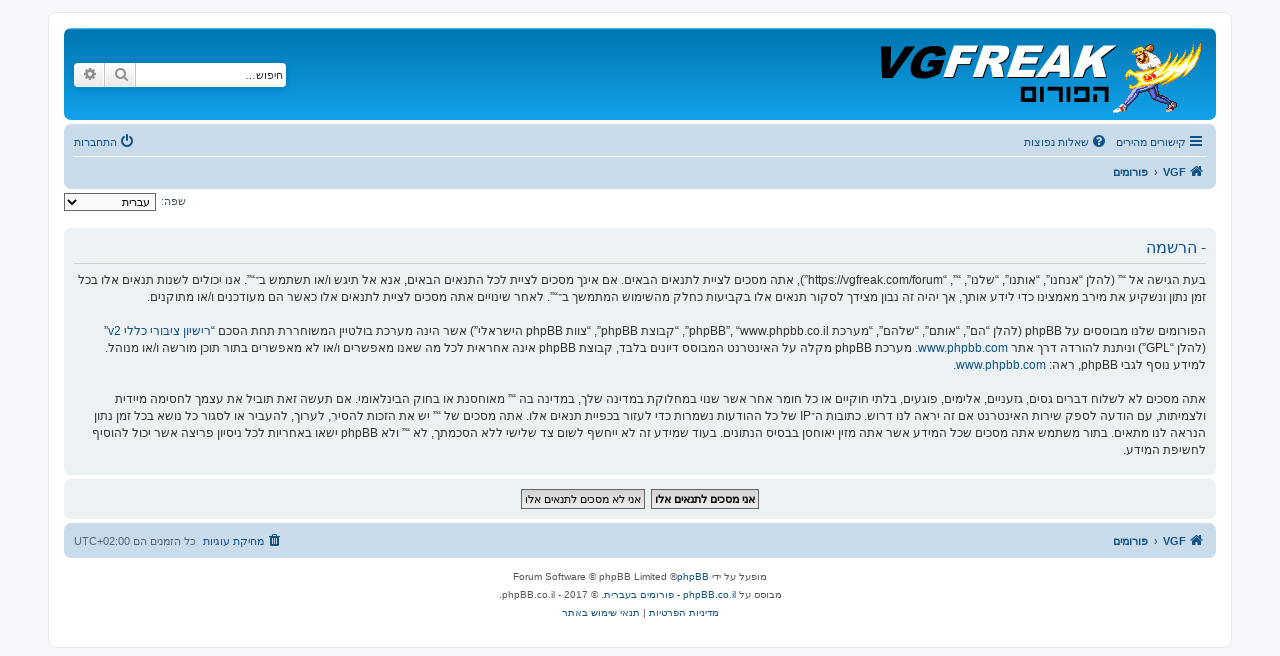

--- FILE ---
content_type: text/html; charset=UTF-8
request_url: https://vgfreak.com/forum/ucp.php?mode=register&sid=4a52aba54e981fdda8a5e82c485d40d9
body_size: 3953
content:
<!DOCTYPE html>
<html dir="rtl" lang="he">
<head>
<meta charset="utf-8" />
<meta http-equiv="X-UA-Compatible" content="IE=edge">
<meta name="viewport" content="width=device-width, initial-scale=1" />

<title> - לוח בקרה למשתמש - הרשמה</title>



<!--
	phpBB style name: prosilver
	Based on style:   prosilver (this is the default phpBB3 style)
	Original author:  Tom Beddard ( http://www.subBlue.com/ )
	Modified by:
-->

<link href="./assets/css/font-awesome.min.css?assets_version=42" rel="stylesheet">
<link href="./styles/prosilver/theme/stylesheet.css?assets_version=42" rel="stylesheet">
<link href="./styles/prosilver/theme/he/stylesheet.css?assets_version=42" rel="stylesheet">

	<link href="./styles/prosilver/theme/bidi.css?assets_version=42" rel="stylesheet">



<!--[if lte IE 9]>
	<link href="./styles/prosilver/theme/tweaks.css?assets_version=42" rel="stylesheet">
<![endif]-->




											<style>
	.site_logo {
		background-image: url("./VGF new forum title 2.png");		width: 320px;		height: 70px;		background-size: contain;
	}
</style>

</head>
<body id="phpbb" class="nojs notouch section-ucp rtl ">


<div id="wrap" class="wrap">
	<a id="top" class="top-anchor" accesskey="t"></a>
	<div id="page-header">
		<div class="headerbar" role="banner">
					<div class="inner">

			<div id="site-description" class="site-description">
		<a id="logo" class="logo" href="https://www.vgfreak.com" title="VGF">
					<span class="site_logo"></span>
				</a>
				<h1></h1>
				<p></p>
				<p class="skiplink"><a href="#start_here">דילוג לתוכן</a></p>
			</div>

									<div id="search-box" class="search-box search-header" role="search">
				<form action="./search.php?sid=bc579ca74ab6054125360b1b4332a158" method="get" id="search">
				<fieldset>
					<input name="keywords" id="keywords" type="search" maxlength="128" title="חיפוש מילות מפתח" class="inputbox search tiny" size="20" value="" placeholder="חיפוש…" />
					<button class="button button-search" type="submit" title="חיפוש">
						<i class="icon fa-search fa-fw" aria-hidden="true"></i><span class="sr-only">חיפוש</span>
					</button>
					<a href="./search.php?sid=bc579ca74ab6054125360b1b4332a158" class="button button-search-end" title="חיפוש מתקדם">
						<i class="icon fa-cog fa-fw" aria-hidden="true"></i><span class="sr-only">חיפוש מתקדם</span>
					</a>
					<input type="hidden" name="sid" value="bc579ca74ab6054125360b1b4332a158" />

				</fieldset>
				</form>
			</div>
						
			</div>
					</div>
				<div class="navbar" role="navigation">
	<div class="inner">

	<ul id="nav-main" class="nav-main linklist" role="menubar">

		<li id="quick-links" class="quick-links dropdown-container responsive-menu" data-skip-responsive="true">
			<a href="#" class="dropdown-trigger">
				<i class="icon fa-bars fa-fw" aria-hidden="true"></i><span>קישורים מהירים</span>
			</a>
			<div class="dropdown">
				<div class="pointer"><div class="pointer-inner"></div></div>
				<ul class="dropdown-contents" role="menu">
					
											<li class="separator"></li>
																									<li>
								<a href="./search.php?search_id=unanswered&amp;sid=bc579ca74ab6054125360b1b4332a158" role="menuitem">
									<i class="icon fa-file-o fa-fw icon-gray" aria-hidden="true"></i><span>נושאים ללא תגובות</span>
								</a>
							</li>
							<li>
								<a href="./search.php?search_id=active_topics&amp;sid=bc579ca74ab6054125360b1b4332a158" role="menuitem">
									<i class="icon fa-file-o fa-fw icon-blue" aria-hidden="true"></i><span>נושאים פעילים</span>
								</a>
							</li>
							<li class="separator"></li>
							<li>
								<a href="./search.php?sid=bc579ca74ab6054125360b1b4332a158" role="menuitem">
									<i class="icon fa-search fa-fw" aria-hidden="true"></i><span>חיפוש</span>
								</a>
							</li>
					
										<li class="separator"></li>

									</ul>
			</div>
		</li>

				<li data-skip-responsive="true">
			<a href="/forum/app.php/help/faq?sid=bc579ca74ab6054125360b1b4332a158" rel="help" title="שאלות נפוצות" role="menuitem">
				<i class="icon fa-question-circle fa-fw" aria-hidden="true"></i><span>שאלות נפוצות</span>
			</a>
		</li>
						
			<li class="rightside"  data-skip-responsive="true">
			<a href="./ucp.php?mode=login&amp;redirect=ucp.php%3Fmode%3Dregister&amp;sid=bc579ca74ab6054125360b1b4332a158" title="התחברות" accesskey="x" role="menuitem">
				<i class="icon fa-power-off fa-fw" aria-hidden="true"></i><span>התחברות</span>
			</a>
		</li>
						</ul>

	<ul id="nav-breadcrumbs" class="nav-breadcrumbs linklist navlinks" role="menubar">
				
		
		<li class="breadcrumbs" itemscope itemtype="https://schema.org/BreadcrumbList">

							<span class="crumb" itemtype="https://schema.org/ListItem" itemprop="itemListElement" itemscope><a itemprop="item" href="https://www.vgfreak.com" data-navbar-reference="home"><i class="icon fa-home fa-fw" aria-hidden="true"></i><span itemprop="name">VGF</span></a><meta itemprop="position" content="1" /></span>
			
							<span class="crumb" itemtype="https://schema.org/ListItem" itemprop="itemListElement" itemscope><a itemprop="item" href="./index.php?sid=bc579ca74ab6054125360b1b4332a158" accesskey="h" data-navbar-reference="index"><span itemprop="name">פורומים</span></a><meta itemprop="position" content="2" /></span>

			
					</li>

		
					<li class="rightside responsive-search">
				<a href="./search.php?sid=bc579ca74ab6054125360b1b4332a158" title="הצג אפשריות חיפוש מתקדם" role="menuitem">
					<i class="icon fa-search fa-fw" aria-hidden="true"></i><span class="sr-only">חיפוש</span>
				</a>
			</li>
			</ul>

	</div>
</div>
	</div>

	
	<a id="start_here" class="anchor"></a>
	<div id="page-body" class="page-body" role="main">
		
		

<script>
	/**
	* Change language
	*/
	function change_language(lang_iso)
	{
		document.cookie = 'phpbb3_hk5nu_lang=' + lang_iso + '; path=/';
		document.forms['register'].change_lang.value = lang_iso;
		document.forms['register'].submit();
	}
</script>

	<form method="post" action="./ucp.php?mode=register&amp;sid=bc579ca74ab6054125360b1b4332a158" id="register">
		<p class="rightside">
			<label for="lang">שפה:</label><select name="lang" id="lang" onchange="change_language(this.value); return false;" title="שפה"><option value="en">British English</option><option value="he" selected="selected">עברית</option></select>
			<input type="hidden" name="change_lang" value="" />

		</p>
	</form>

	<div class="clear"></div>


	<form method="post" action="./ucp.php?mode=register&amp;sid=bc579ca74ab6054125360b1b4332a158" id="agreement">

	<div class="panel">
		<div class="inner">
		<div class="content">
			<h2 class="sitename-title"> - הרשמה</h2>
						<div class="agreement">בעת הגישה אל “” (להלן “אנחנו”, “אותנו”, “שלנו”, “”, “https://vgfreak.com/forum”), אתה מסכים לציית לתנאים הבאים. אם אינך מסכים לציית לכל התנאים הבאים, אנא אל תיגש ו/או תשתמש ב־“”. אנו יכולים לשנות תנאים אלו בכל זמן נתון ונשקיע את מירב מאמצינו כדי לידע אותך, אך יהיה זה נבון מצידך לסקור תנאים אלו בקביעות כחלק מהשימוש המתמשך ב־“”. לאחר שינויים אתה מסכים לציית לתנאים אלו כאשר הם מעודכנים ו/או מתוקנים.
	<br><br>
	הפורומים שלנו מבוססים על phpBB (להלן “הם”, “אותם”, “שלהם”, “מערכת phpBB”, “www.phpbb.co.il”, “קבוצת phpBB”, “צוות phpBB הישראלי”) אשר הינה מערכת בולטיין המשוחררת תחת הסכם “<a href="http://opensource.org/licenses/gpl-2.0.php">רישיון ציבורי כללי v2</a>” (להלן “GPL”) וניתנת להורדה דרך אתר <a href="https://www.phpbb.com/">www.phpbb.com</a>. מערכת phpBB מקלה על האינטרנט המבוסס דיונים בלבד, קבוצת phpBB אינה אחראית לכל מה שאנו מאפשרים ו/או לא מאפשרים בתור תוכן מורשה ו/או מנוהל. למידע נוסף לגבי phpBB, ראה: <a href="https://www.phpbb.com/">www.phpbb.com</a>.
	<br><br>
	אתה מסכים לא לשלוח דברים גסים, גזעניים, אלימים, פוגעים, בלתי חוקיים או כל חומר אחר אשר שנוי במחלוקת במדינה שלך, במדינה בה “” מאוחסנת או בחוק הבינלאומי. אם תעשה זאת תוביל את עצמך לחסימה מיידית ולצמיתות, עם הודעה לספק שירות האינטרנט אם זה יראה לנו דרוש. כתובות ה־IP של כל ההודעות נשמרות כדי לעזור בכפיית תנאים אלו. אתה מסכים של “” יש את הזכות להסיר, לערוך, להעביר או לסגור כל נושא בכל זמן נתון הנראה לנו מתאים. בתור משתמש אתה מסכים שכל המידע אשר אתה מזין יאוחסן בבסיס הנתונים. בעוד שמידע זה לא ייחשף לשום צד שלישי ללא הסכמתך, לא “” ולא phpBB ישאו באחריות לכל ניסיון פריצה אשר יכול להוסיף לחשיפת המידע.
	</div>
					</div>
		</div>
	</div>

	<div class="panel">
		<div class="inner">
		<fieldset class="submit-buttons">
						<input type="submit" name="agreed" id="agreed" value="אני מסכים לתנאים אלו" class="button1" />&nbsp;
			<input type="submit" name="not_agreed" value="אני לא מסכים לתנאים אלו" class="button2" />
						<input type="hidden" name="change_lang" value="" />

			<input type="hidden" name="creation_time" value="1769260023" />
<input type="hidden" name="form_token" value="7d4b83f321e2cf4684ab17807bb5162869caa353" />

		</fieldset>
		</div>
	</div>
	</form>


			</div>


<div id="page-footer" class="page-footer" role="contentinfo">
	<div class="navbar" role="navigation">
	<div class="inner">

	<ul id="nav-footer" class="nav-footer linklist" role="menubar">
		<li class="breadcrumbs">
							<span class="crumb"><a href="https://www.vgfreak.com" data-navbar-reference="home"><i class="icon fa-home fa-fw" aria-hidden="true"></i><span>VGF</span></a></span>									<span class="crumb"><a href="./index.php?sid=bc579ca74ab6054125360b1b4332a158" data-navbar-reference="index"><span>פורומים</span></a></span>					</li>
		
				<li class="rightside">כל הזמנים הם <span title="אסיה/ירושלים">UTC+02:00</span></li>
							<li class="rightside">
				<a href="./ucp.php?mode=delete_cookies&amp;sid=bc579ca74ab6054125360b1b4332a158" data-ajax="true" data-refresh="true" role="menuitem">
					<i class="icon fa-trash fa-fw" aria-hidden="true"></i><span>מחיקת עוגיות</span>
				</a>
			</li>
														</ul>

	</div>
</div>

	<div class="copyright">
				<p class="footer-row">
			<span class="footer-copyright">מופעל על ידי <a href="https://www.phpbb.com/">phpBB</a>&reg; Forum Software &copy; phpBB Limited</span>
		</p>
				<p class="footer-row">
			<span class="footer-copyright">מבוסס על <a href="http://www.phpbb.co.il">phpBB.co.il - פורומים בעברית</a>.  &copy; 2017 - phpBB.co.il.</span>
		</p>
						<p class="footer-row" role="menu">
			<a class="footer-link" href="./ucp.php?mode=privacy&amp;sid=bc579ca74ab6054125360b1b4332a158" title="מדיניות הפרטיות" role="menuitem">
				<span class="footer-link-text">מדיניות הפרטיות</span>
			</a>
			|
			<a class="footer-link" href="./ucp.php?mode=terms&amp;sid=bc579ca74ab6054125360b1b4332a158" title="תנאי שימוש באתר" role="menuitem">
				<span class="footer-link-text">תנאי שימוש באתר</span>
			</a>
		</p>
					</div>

	<div id="darkenwrapper" class="darkenwrapper" data-ajax-error-title="שגיאת AJAX" data-ajax-error-text="משהו השתבש בזמן עיבוד הבקשה שלך." data-ajax-error-text-abort="המשתמש ביטל את הבקשה." data-ajax-error-text-timeout="הבקשה שלך לקחה יותר מדי זמן; אנא נסה שנית." data-ajax-error-text-parsererror="נראה כי משהו השתבש עם הבקשה והשרת החזיר תשובה לא תקינה.">
		<div id="darken" class="darken">&nbsp;</div>
	</div>

	<div id="phpbb_alert" class="phpbb_alert" data-l-err="שגיאה" data-l-timeout-processing-req="Request timed out.">
		<a href="#" class="alert_close">
			<i class="icon fa-times-circle fa-fw" aria-hidden="true"></i>
		</a>
		<h3 class="alert_title">&nbsp;</h3><p class="alert_text"></p>
	</div>
	<div id="phpbb_confirm" class="phpbb_alert">
		<a href="#" class="alert_close">
			<i class="icon fa-times-circle fa-fw" aria-hidden="true"></i>
		</a>
		<div class="alert_text"></div>
	</div>
</div>

</div>

<div>
	<a id="bottom" class="anchor" accesskey="z"></a>
	</div>

<script src="./assets/javascript/jquery-3.6.0.min.js?assets_version=42"></script>
<script src="./assets/javascript/core.js?assets_version=42"></script>



<script src="./styles/prosilver/template/forum_fn.js?assets_version=42"></script>
<script src="./styles/prosilver/template/ajax.js?assets_version=42"></script>



</body>
</html>
